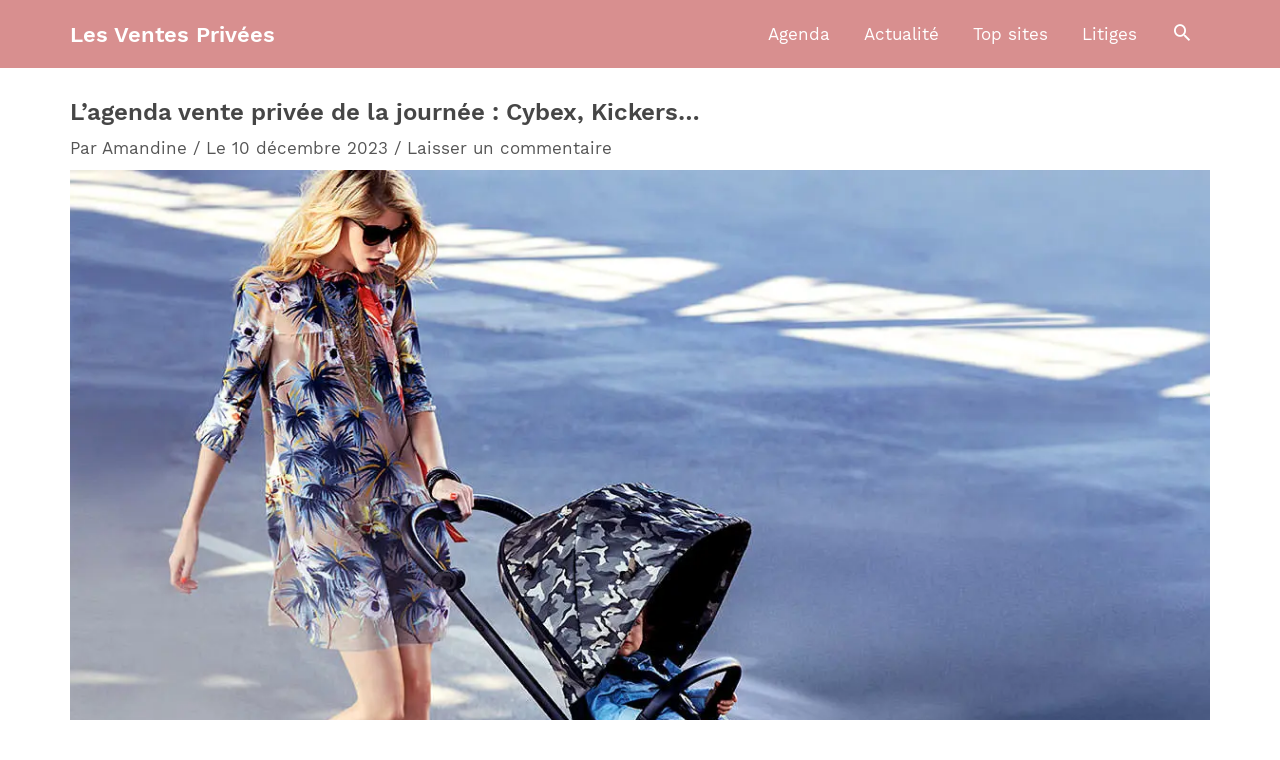

--- FILE ---
content_type: text/html; charset=UTF-8
request_url: https://www.lesventesprivees.net/selection-venteprivee-2023-12-10.php
body_size: 8012
content:
<!DOCTYPE html>
<html lang="fr-FR">
<head>
<meta charset="UTF-8">
<meta name="viewport" content="width=device-width, initial-scale=1">
	<link rel="profile" href="https://gmpg.org/xfn/11"> 
	<meta name='robots' content='index, follow, max-image-preview:large, max-snippet:-1, max-video-preview:-1' />

	<!-- This site is optimized with the Yoast SEO plugin v19.4 - https://yoast.com/wordpress/plugins/seo/ -->
	<title>L’agenda vente privée de la journée : Cybex, Kickers...</title>
	<link rel="canonical" href="https://www.lesventesprivees.net/selection-venteprivee-2023-12-10.php" />
	<meta property="og:locale" content="fr_FR" />
	<meta property="og:type" content="article" />
	<meta property="og:title" content="L’agenda vente privée de la journée : Cybex, Kickers..." />
	<meta property="og:description" content="Bien le bonjour à vous très chers visiteurs. Nous vous retrouvons comme à notre habitude pour lever le voile sur notre sélection de remises pour aujourd’hui, croisées ici et là suite à nos investigations&#8230; Vous..." />
	<meta property="og:url" content="https://www.lesventesprivees.net/selection-venteprivee-2023-12-10.php" />
	<meta property="og:site_name" content="Les Ventes Privées" />
	<meta property="article:published_time" content="2023-12-10T10:35:30+00:00" />
	<meta property="og:image" content="https://www.lesventesprivees.net/wp-content/uploads/cybex-fond.jpg" />
	<meta property="og:image:width" content="1200" />
	<meta property="og:image:height" content="800" />
	<meta property="og:image:type" content="image/jpeg" />
	<meta name="author" content="Amandine" />
	<meta name="twitter:card" content="summary_large_image" />
	<meta name="twitter:label1" content="Écrit par" />
	<meta name="twitter:data1" content="Amandine" />
	<meta name="twitter:label2" content="Durée de lecture estimée" />
	<meta name="twitter:data2" content="2 minutes" />
	<script type="application/ld+json" class="yoast-schema-graph">{"@context":"https://schema.org","@graph":[{"@type":"WebSite","@id":"https://www.lesventesprivees.net/#website","url":"https://www.lesventesprivees.net/","name":"Les Ventes Privées","description":"Tout l&#039;univers des ventes privées","potentialAction":[{"@type":"SearchAction","target":{"@type":"EntryPoint","urlTemplate":"https://www.lesventesprivees.net/?s={search_term_string}"},"query-input":"required name=search_term_string"}],"inLanguage":"fr-FR"},{"@type":"ImageObject","inLanguage":"fr-FR","@id":"https://www.lesventesprivees.net/selection-venteprivee-2023-12-10.php#primaryimage","url":"https://www.lesventesprivees.net/wp-content/uploads/cybex-fond.jpg","contentUrl":"https://www.lesventesprivees.net/wp-content/uploads/cybex-fond.jpg","width":1200,"height":800},{"@type":"WebPage","@id":"https://www.lesventesprivees.net/selection-venteprivee-2023-12-10.php","url":"https://www.lesventesprivees.net/selection-venteprivee-2023-12-10.php","name":"L’agenda vente privée de la journée : Cybex, Kickers...","isPartOf":{"@id":"https://www.lesventesprivees.net/#website"},"primaryImageOfPage":{"@id":"https://www.lesventesprivees.net/selection-venteprivee-2023-12-10.php#primaryimage"},"image":{"@id":"https://www.lesventesprivees.net/selection-venteprivee-2023-12-10.php#primaryimage"},"thumbnailUrl":"https://www.lesventesprivees.net/wp-content/uploads/cybex-fond.jpg","datePublished":"2023-12-10T10:35:30+00:00","dateModified":"2023-12-10T10:35:30+00:00","author":{"@id":"https://www.lesventesprivees.net/#/schema/person/3d8656a9230f40b66631d4a5951eea06"},"breadcrumb":{"@id":"https://www.lesventesprivees.net/selection-venteprivee-2023-12-10.php#breadcrumb"},"inLanguage":"fr-FR","potentialAction":[{"@type":"ReadAction","target":["https://www.lesventesprivees.net/selection-venteprivee-2023-12-10.php"]}]},{"@type":"BreadcrumbList","@id":"https://www.lesventesprivees.net/selection-venteprivee-2023-12-10.php#breadcrumb","itemListElement":[{"@type":"ListItem","position":1,"name":"Accueil","item":"https://www.lesventesprivees.net/"},{"@type":"ListItem","position":2,"name":"Ventes privées du jour","item":"https://www.lesventesprivees.net/agenda"},{"@type":"ListItem","position":3,"name":"L’agenda vente privée de la journée : Cybex, Kickers&#8230;"}]},{"@type":"Person","@id":"https://www.lesventesprivees.net/#/schema/person/3d8656a9230f40b66631d4a5951eea06","name":"Amandine"}]}</script>
	<!-- / Yoast SEO plugin. -->


<link href='https://fonts.gstatic.com' crossorigin rel='preconnect' />
<link rel="alternate" type="application/rss+xml" title="Les Ventes Privées &raquo; Flux" href="https://www.lesventesprivees.net/feed" />
<link rel="alternate" type="application/rss+xml" title="Les Ventes Privées &raquo; Flux des commentaires" href="https://www.lesventesprivees.net/comments/feed" />
<link rel="alternate" type="application/rss+xml" title="Les Ventes Privées &raquo; L’agenda vente privée de la journée : Cybex, Kickers&#8230; Flux des commentaires" href="https://www.lesventesprivees.net/selection-venteprivee-2023-12-10.php/feed" />
<style>
img.wp-smiley,
img.emoji {
	display: inline !important;
	border: none !important;
	box-shadow: none !important;
	height: 1em !important;
	width: 1em !important;
	margin: 0 .07em !important;
	vertical-align: -0.1em !important;
	background: none !important;
	padding: 0 !important;
}
</style>
	<link rel='stylesheet' id='astra-theme-css-css'  href='https://www.lesventesprivees.net/wp-content/themes/astra/assets/css/minified/style.min.css?ver=4.11.18' media='all' />
<link rel='stylesheet' id='astra-theme-dynamic-css'  href='https://www.lesventesprivees.net/wp-content/uploads/astra/astra-theme-dynamic-css-post-1539.css?ver=1702209972' media='all' />
<link rel='stylesheet' id='wp-block-library-css'  href='https://www.lesventesprivees.net/wp-includes/css/dist/block-library/common.min.css?ver=5.8.12' media='all' />
<link rel='stylesheet' id='wp-block-latest-posts-css'  href='https://www.lesventesprivees.net/wp-includes/blocks/latest-posts/style.min.css?ver=5.8.12' media='all' />
<link rel='stylesheet' id='astra-addon-css-css'  href='https://www.lesventesprivees.net/wp-content/uploads/astra-addon/astra-addon-69422152adf863-81865507.css?ver=4.11.13' media='all' />
<link rel='stylesheet' id='astra-addon-dynamic-css'  href='https://www.lesventesprivees.net/wp-content/uploads/astra-addon/astra-addon-dynamic-css-post-1539.css?ver=1702209972' media='all' />
<link rel='stylesheet' id='astra-google-fonts-css'  href='https://www.lesventesprivees.net/wp-content/themes/astra-child/css/work-sans.css?ver=1.0.0' media='all' />
<link rel='stylesheet' id='child-style-css'  href='https://www.lesventesprivees.net/wp-content/themes/astra-child/style.css?ver=1.0.0' media='all' />
<link rel='stylesheet' id='ratings-css'  href='https://www.lesventesprivees.net/wp-content/themes/astra-child/css/ratings.css?ver=1.0.0' media='all' />
<script src='https://www.lesventesprivees.net/wp-content/themes/astra/assets/js/minified/flexibility.min.js?ver=4.11.18' id='astra-flexibility-js'></script>
<script id='astra-flexibility-js-after'>
flexibility(document.documentElement);
</script>
<script src='https://www.lesventesprivees.net/wp-includes/js/jquery/jquery.min.js?ver=3.6.0' id='jquery-core-js'></script>
<script src='https://www.lesventesprivees.net/wp-includes/js/jquery/jquery-migrate.min.js?ver=3.3.2' id='jquery-migrate-js'></script>
<link rel="https://api.w.org/" href="https://www.lesventesprivees.net/wp-json/" /><link rel="alternate" type="application/json" href="https://www.lesventesprivees.net/wp-json/wp/v2/posts/1539" /><link rel="EditURI" type="application/rsd+xml" title="RSD" href="https://www.lesventesprivees.net/xmlrpc.php?rsd" />
<link rel="wlwmanifest" type="application/wlwmanifest+xml" href="https://www.lesventesprivees.net/wp-includes/wlwmanifest.xml" /> 
<meta name="generator" content="WordPress 5.8.12" />
<link rel='shortlink' href='https://www.lesventesprivees.net/?p=1539' />
<link rel="alternate" type="application/json+oembed" href="https://www.lesventesprivees.net/wp-json/oembed/1.0/embed?url=https%3A%2F%2Fwww.lesventesprivees.net%2Fselection-venteprivee-2023-12-10.php" />
<link rel="alternate" type="text/xml+oembed" href="https://www.lesventesprivees.net/wp-json/oembed/1.0/embed?url=https%3A%2F%2Fwww.lesventesprivees.net%2Fselection-venteprivee-2023-12-10.php&#038;format=xml" />

<link rel="preload" as="font" href="https://www.lesventesprivees.net/wp-content/themes/astra-child/fonts/work-sans-v9-latin-regular.woff2" crossorigin>
<link rel="preload" as="font" href="https://www.lesventesprivees.net/wp-content/themes/astra-child/fonts/work-sans-v9-latin-600.woff2" crossorigin>
<link rel="preload" as="font" href="https://www.lesventesprivees.net/wp-content/themes/astra/assets/fonts/astra.woff" crossorigin><style>.recentcomments a{display:inline !important;padding:0 !important;margin:0 !important;}</style><link rel="icon" href="https://www.lesventesprivees.net/wp-content/uploads/cropped-shopping-bag-1-32x32.png" sizes="32x32" />
<link rel="icon" href="https://www.lesventesprivees.net/wp-content/uploads/cropped-shopping-bag-1-192x192.png" sizes="192x192" />
<link rel="apple-touch-icon" href="https://www.lesventesprivees.net/wp-content/uploads/cropped-shopping-bag-1-180x180.png" />
<meta name="msapplication-TileImage" content="https://www.lesventesprivees.net/wp-content/uploads/cropped-shopping-bag-1-270x270.png" />
</head>

<body itemtype='https://schema.org/Blog' itemscope='itemscope' class="post-template-default single single-post postid-1539 single-format-standard wp-embed-responsive ast-desktop ast-separate-container ast-two-container ast-no-sidebar astra-4.11.18 ast-header-custom-item-outside group-blog ast-blog-single-style-1 ast-single-post ast-inherit-site-logo-transparent ast-full-width-layout ast-normal-title-enabled astra-addon-4.11.13">

<a
	class="skip-link screen-reader-text"
	href="#content">
		Aller au contenu</a>

<div
class="hfeed site" id="page">
			<header
		class="site-header header-main-layout-1 ast-primary-menu-enabled ast-logo-title-inline ast-menu-toggle-icon ast-mobile-header-inline ast-above-header-mobile-stack ast-below-header-mobile-stack" id="masthead" itemtype="https://schema.org/WPHeader" itemscope="itemscope" itemid="#masthead"		>
			
<div class="main-header-bar-wrap">
	<div class="main-header-bar">
				<div class="ast-container">

			<div class="ast-flex main-header-container">
				
		<div class="site-branding">
			<div
			class="ast-site-identity" itemtype="https://schema.org/Organization" itemscope="itemscope"			>
				<div class="ast-site-title-wrap">
						<span class="site-title" itemprop="name">
				<a href="https://www.lesventesprivees.net/" rel="home" itemprop="url" >
					Les Ventes Privées
				</a>
			</span>
						
				</div>			</div>
		</div>

		<!-- .site-branding -->
				<div class="ast-mobile-menu-buttons">

			
					<div class="ast-button-wrap">
			<button type="button" class="menu-toggle main-header-menu-toggle  ast-mobile-menu-buttons-minimal "  aria-controls='primary-menu' aria-expanded='false'>
				<span class="screen-reader-text">Menu principal</span>
				<span class="ast-icon icon-menu-bars"><span class="menu-toggle-icon"></span></span>							</button>
		</div>
			
			
		</div>
			<div class="ast-main-header-bar-alignment"><div class="main-header-bar-navigation"><nav class="site-navigation ast-flex-grow-1 navigation-accessibility" id="primary-site-navigation" aria-label="Navigation du site" itemtype="https://schema.org/SiteNavigationElement" itemscope="itemscope"><div class="main-navigation"><ul id="primary-menu" class="main-header-menu ast-menu-shadow ast-nav-menu ast-flex ast-justify-content-flex-end  submenu-with-border ast-mega-menu-enabled"><li id="menu-item-153" class="menu-item menu-item-type-taxonomy menu-item-object-category current-post-ancestor current-menu-parent current-post-parent menu-item-153 ast-mm-has-desc"><a href="https://www.lesventesprivees.net/agenda" class="menu-link"><span class="ast-icon icon-arrow"></span><span class="menu-text">Agenda</span><span class="sub-arrow"></span></a></li><li id="menu-item-33" class="menu-item menu-item-type-taxonomy menu-item-object-category menu-item-33"><a href="https://www.lesventesprivees.net/actualite" class="menu-link"><span class="ast-icon icon-arrow"></span><span class="menu-text">Actualité</span><span class="sub-arrow"></span></a></li><li id="menu-item-35" class="menu-item menu-item-type-taxonomy menu-item-object-category menu-item-35"><a href="https://www.lesventesprivees.net/top-sites" class="menu-link"><span class="ast-icon icon-arrow"></span><span class="menu-text">Top sites</span><span class="sub-arrow"></span></a></li><li id="menu-item-44" class="menu-item menu-item-type-post_type menu-item-object-page menu-item-44"><a href="https://www.lesventesprivees.net/litiges" class="menu-link"><span class="ast-icon icon-arrow"></span><span class="menu-text">Litiges</span><span class="sub-arrow"></span></a></li></ul></div></nav></div></div>			<div class="ast-masthead-custom-menu-items search-custom-menu-item">
				<div class="ast-search-icon"><a class="full-screen astra-search-icon" aria-label="Search icon link" href="#" role="button"></a></div>			</div>
						</div><!-- Main Header Container -->
		</div><!-- ast-row -->
			</div> <!-- Main Header Bar -->
</div> <!-- Main Header Bar Wrap -->
		</header><!-- #masthead -->
			<div id="content" class="site-content">
		<div class="ast-container">
		

	<div id="primary" class="content-area primary">

		
					<main id="main" class="site-main">
				

<article
class="post-1539 post type-post status-publish format-standard has-post-thumbnail hentry category-agenda ast-article-single" id="post-1539" itemtype="https://schema.org/CreativeWork" itemscope="itemscope">

	
	
<div class="ast-post-format- single-layout-1">

	
	
		<header class="entry-header ">

			
			<h1 class="entry-title" itemprop="headline">L’agenda vente privée de la journée : Cybex, Kickers&#8230;</h1><div class="entry-meta">Par <span class="posted-by vcard author" itemtype="https://schema.org/Person" itemscope="itemscope" itemprop="author">			<a title="Voir toutes les publications de Amandine"
				href="#" rel="author"
				class="url fn n" itemprop="url"				>
				<span
				class="author-name" itemprop="name"				>
				Amandine			</span>
			</a>
		</span>

		 / <span class="posted-on"><span class="published" itemprop="datePublished"> Le 10 décembre 2023 </span></span> / 			<span class="comments-link">
				<a href="https://www.lesventesprivees.net/selection-venteprivee-2023-12-10.php#respond">Laisser un commentaire</a>			</span>

			</div><div class="post-thumb-img-content post-thumb"><img width="1200" height="800" src="https://www.lesventesprivees.net/wp-content/uploads/cybex-fond.jpg" class="attachment-1200x size-1200x" alt="" itemprop="image" srcset="https://www.lesventesprivees.net/wp-content/uploads/cybex-fond.jpg 1200w, https://www.lesventesprivees.net/wp-content/uploads/cybex-fond-300x200.jpg 300w, https://www.lesventesprivees.net/wp-content/uploads/cybex-fond-1024x683.jpg 1024w, https://www.lesventesprivees.net/wp-content/uploads/cybex-fond-768x512.jpg 768w" sizes="(max-width: 1200px) 100vw, 1200px" /></div>
			
		</header><!-- .entry-header -->

	
	
	<div class="entry-content clear"
	itemprop="text"	>

		
		<p>Bien le bonjour à vous très chers visiteurs. Nous vous retrouvons comme à notre habitude pour lever le voile sur notre sélection de remises pour aujourd’hui, croisées ici et là suite à nos investigations&#8230;</p>
<p>Vous trouverez la liste des 9 offres promotionnelles qui méritent toute votre attention. Elles vous permettront de profiter de remises jusqu’à 41% sur un vaste catalogue d’articles venant de tous les univers (sportswear, chaussures, mode enfant, etc.). Voici sans plus attendre <strong>ces remises</strong> que nous vous avons fait mitoiter :</p>
<h3>Puériculture Cybex &#038; GB</h3>
<p>Profitez de près de 62% de réduction sur votre commande de sièges auto, poussettes &#038; équipement avec cette vente privée organisée sur la boutique en ligne Showroomprivé dont la date de clôture est prévue le 17 décembre à 8 heures.<br /><a class="button" href="https://www.ventesprivees-fr.com/brand/cybex/?vente_display=206821" target="_blank" rel="nofollow noopener">J’en profite</a></p>
<h3>Chaussures enfant Kickers</h3>
<p>Profitez de remises substantielles sur votre prochaine commande de chaussures pour enfants &#038; adultes en profitant de cette vente privée signée <a href="/showroomprive.php">Showroomprivé</a>. Afin d’en profiter, une visite s’impose d’ici le 12 décembre à 8 heures.<br /><a class="button" href="https://www.ventesprivees-fr.com/brand/kickers/?vente_display=206727" target="_blank" rel="nofollow noopener">J’en profite</a></p>
<h3>Luminaires Lumisky</h3>
<p>Réalisez près de 85% d’économies sur votre prochaine commande de luminaires &#038; accessoires à leds en profitant de cette vente privée proposée chez Showroomprivé qui se termine le 24 décembre à 8 heures. C’est notre coup de coeur.<br /><a class="button" href="https://www.ventesprivees-fr.com/brand/lumisky/?vente_display=206730" target="_blank" rel="nofollow noopener">J’en profite</a></p>
<h3>Chaussures Converse</h3>
<p>Profitez de jusqu’à 40% de réduction sur vos achats de sneakers classiques &#038; chics en découvrant cette nouvelle vente flash organisée par Showroomprivé. À découvrir d’ici le 17 décembre à 8 heures.<br /><a class="button" href="https://www.ventesprivees-fr.com/brand/converse/?vente_display=206724" target="_blank" rel="nofollow noopener">J’en profite</a></p>
<h3>Prêt-à-porter pour homme &#038; femme superdry</h3>
<p>Profitez de près de 60% de rabais sur votre prochaine commande de prêt-à-porter streetwear moderne à travers cette vente flash Private Sport Shop qui se termine le 17 décembre à minuit.<br /><a class="button" href="https://www.ventesprivees-fr.com/brand/superdry/?vente_display=206916" target="_blank" rel="nofollow noopener">J’en profite</a></p>
<h3>Chaussures lifestyle pour homme &#038; femme geox</h3>
<p>Profitez de 55% de réduction en matière de chaussures confortables &#038; respirantes à travers cette nouvelle opération proposée chez Private Sport Shop qui prend fin le 17 décembre à minuit.<br /><a class="button" href="https://www.ventesprivees-fr.com/brand/geox/?vente_display=206919" target="_blank" rel="nofollow noopener">J’en profite</a></p>
<h3>Montres connectees montres sports</h3>
<p>Profitez de jusqu’à 47% de rabais sur votre prochaine commande de gps pour l&rsquo;auto, la marine &#038; le sport à travers cette nouvelle vente privée signée Private Sport Shop. À découvrir d’ici le 14 décembre à minuit. Dépéchez-vous cela risque de s’écouler rapidement !<br /><a class="button" href="https://www.ventesprivees-fr.com/brand/garmin/?vente_display=206888" target="_blank" rel="nofollow noopener">J’en profite</a></p>
<h3>Chaussures enfant Little Sky</h3>
<p>Réalisez près de 84% d’économies sur vos achats de chaussures pour bébés &#038; enfants en profitant de cette toute nouvelle vente événementielle organisée par Showroomprivé qui prendra fin le 17 décembre à 8 heures. Il s’agit clairement de notre coup de coeur.<br /><a class="button" href="https://www.ventesprivees-fr.com/brand/little-sky/?vente_display=206729" target="_blank" rel="nofollow noopener">J’en profite</a></p>
<h3>Linge de maison Tradition des Vosges</h3>
<p>Réalisez 77% d’économies sur votre prochaine commande de linge de lit, de toilette &#038; de maison en découvrant cette vente événementielle en ligne organisée sur l’e-commerçant Showroomprivé. À découvrir d’ici le 17 décembre à 8 heures.<br /><a class="button" href="https://www.ventesprivees-fr.com/brand/tradition-des-vosges/?vente_display=206953" target="_blank" rel="nofollow noopener">J’en profite</a></p>
<p>Nous vous donnons rdv dès demain avec de nouvelles opérations à ne pas louper !</p>

		
		<nav class="related-articles">
        <h3>À voir aussi dans « Ventes privées du jour »</h3>
        <ul class="wp-block-latest-posts__list is-grid columns-3 has-dates wp-block-latest-posts"><li><div class="wp-block-latest-posts__featured-image aligncenter"><img width="300" height="200" src="https://www.lesventesprivees.net/wp-content/uploads/simone-et-georges-fond-300x200.jpg" class="attachment-medium size-medium wp-post-image" alt="" srcset="https://www.lesventesprivees.net/wp-content/uploads/simone-et-georges-fond-300x200.jpg 300w, https://www.lesventesprivees.net/wp-content/uploads/simone-et-georges-fond-1024x683.jpg 1024w, https://www.lesventesprivees.net/wp-content/uploads/simone-et-georges-fond-768x512.jpg 768w, https://www.lesventesprivees.net/wp-content/uploads/simone-et-georges-fond.jpg 1200w" sizes="(max-width: 300px) 100vw, 300px" /></div>
        <a href="https://www.lesventesprivees.net/selection-venteprivee-2025-12-26.php">Simone et Georges, Apologie et Stührling : nos ventes privées favorites du 26 décembre</a>
        <time datetime="2025-12-26T12:51:57+02:00" class="wp-block-latest-posts__post-date">Le 26 décembre 2025</time>
        </li><li><div class="wp-block-latest-posts__featured-image aligncenter"><img width="300" height="200" src="https://www.lesventesprivees.net/wp-content/uploads/maison-aubertin-fond-300x200.jpg" class="attachment-medium size-medium wp-post-image" alt="" srcset="https://www.lesventesprivees.net/wp-content/uploads/maison-aubertin-fond-300x200.jpg 300w, https://www.lesventesprivees.net/wp-content/uploads/maison-aubertin-fond-1024x683.jpg 1024w, https://www.lesventesprivees.net/wp-content/uploads/maison-aubertin-fond-768x512.jpg 768w, https://www.lesventesprivees.net/wp-content/uploads/maison-aubertin-fond.jpg 1200w" sizes="(max-width: 300px) 100vw, 300px" /></div>
        <a href="https://www.lesventesprivees.net/selection-venteprivee-2025-12-25.php">Maison Aubertin, Stuart Weitzman et GANT : les meilleures ventes privées du 25 décembre</a>
        <time datetime="2025-12-25T12:38:22+02:00" class="wp-block-latest-posts__post-date">Le 25 décembre 2025</time>
        </li><li><div class="wp-block-latest-posts__featured-image aligncenter"><img width="300" height="200" src="https://www.lesventesprivees.net/wp-content/uploads/galeries-lafayette-fond-300x200.jpg" class="attachment-medium size-medium wp-post-image" alt="" srcset="https://www.lesventesprivees.net/wp-content/uploads/galeries-lafayette-fond-300x200.jpg 300w, https://www.lesventesprivees.net/wp-content/uploads/galeries-lafayette-fond-1024x683.jpg 1024w, https://www.lesventesprivees.net/wp-content/uploads/galeries-lafayette-fond-768x512.jpg 768w, https://www.lesventesprivees.net/wp-content/uploads/galeries-lafayette-fond.jpg 1200w" sizes="(max-width: 300px) 100vw, 300px" /></div>
        <a href="https://www.lesventesprivees.net/selection-venteprivee-2025-12-24.php">La sélection ventes privées de ce mercredi 24 décembre : Galeries Lafayette, , , etc.</a>
        <time datetime="2025-12-24T12:40:11+02:00" class="wp-block-latest-posts__post-date">Le 24 décembre 2025</time>
        </li><li><div class="wp-block-latest-posts__featured-image aligncenter"><img width="300" height="200" src="https://www.lesventesprivees.net/wp-content/uploads/parc-asterix-fond-300x200.jpg" class="attachment-medium size-medium wp-post-image" alt="" srcset="https://www.lesventesprivees.net/wp-content/uploads/parc-asterix-fond-300x200.jpg 300w, https://www.lesventesprivees.net/wp-content/uploads/parc-asterix-fond-1024x683.jpg 1024w, https://www.lesventesprivees.net/wp-content/uploads/parc-asterix-fond-768x512.jpg 768w, https://www.lesventesprivees.net/wp-content/uploads/parc-asterix-fond.jpg 1200w" sizes="(max-width: 300px) 100vw, 300px" /></div>
        <a href="https://www.lesventesprivees.net/selection-venteprivee-2025-12-23.php">Ventes privées de ce 23 décembre : Parc Astérix, Tineco et IRO</a>
        <time datetime="2025-12-23T12:53:50+02:00" class="wp-block-latest-posts__post-date">Le 23 décembre 2025</time>
        </li><li><div class="wp-block-latest-posts__featured-image aligncenter"><img width="300" height="200" src="https://www.lesventesprivees.net/wp-content/uploads/decleor-fond-300x200.jpg" class="attachment-medium size-medium wp-post-image" alt="" srcset="https://www.lesventesprivees.net/wp-content/uploads/decleor-fond-300x200.jpg 300w, https://www.lesventesprivees.net/wp-content/uploads/decleor-fond-1024x683.jpg 1024w, https://www.lesventesprivees.net/wp-content/uploads/decleor-fond-768x512.jpg 768w, https://www.lesventesprivees.net/wp-content/uploads/decleor-fond.jpg 1200w" sizes="(max-width: 300px) 100vw, 300px" /></div>
        <a href="https://www.lesventesprivees.net/selection-venteprivee-2025-12-22.php">Nos 7 coups de coeur vente privée du lundi 22 décembre : Decléor et Napapijri</a>
        <time datetime="2025-12-22T12:33:12+02:00" class="wp-block-latest-posts__post-date">Le 22 décembre 2025</time>
        </li><li><div class="wp-block-latest-posts__featured-image aligncenter"><img width="300" height="200" src="https://www.lesventesprivees.net/wp-content/uploads/burberry-fond-300x200.jpg" class="attachment-medium size-medium wp-post-image" alt="" srcset="https://www.lesventesprivees.net/wp-content/uploads/burberry-fond-300x200.jpg 300w, https://www.lesventesprivees.net/wp-content/uploads/burberry-fond-1024x683.jpg 1024w, https://www.lesventesprivees.net/wp-content/uploads/burberry-fond-768x512.jpg 768w, https://www.lesventesprivees.net/wp-content/uploads/burberry-fond.jpg 1200w" sizes="(max-width: 300px) 100vw, 300px" /></div>
        <a href="https://www.lesventesprivees.net/selection-venteprivee-2025-12-21.php">Burberry, KitchenAid, Zadig &#038; Voltaire : nos 8 ventes privées favorites du jour</a>
        <time datetime="2025-12-21T12:32:41+02:00" class="wp-block-latest-posts__post-date">Le 21 décembre 2025</time>
        </li></ul></nav>
			</div><!-- .entry-content .clear -->
</div>

	
</article><!-- #post-## -->

		<div id="comments" class="comments-area comment-form-position-below ">
	
	
	
	
		<div id="respond" class="comment-respond">
		<h3 id="reply-title" class="comment-reply-title">Laisser un commentaire <small><a rel="nofollow" id="cancel-comment-reply-link" href="/selection-venteprivee-2023-12-10.php#respond" style="display:none;">Annuler la réponse</a></small></h3><form action="https://www.lesventesprivees.net/wp-comments-post.php" method="post" id="ast-commentform" class="comment-form"><p class="comment-notes"><span id="email-notes">Votre adresse e-mail ne sera pas publiée.</span> Les champs obligatoires sont indiqués avec <span class="required">*</span></p><div class="ast-row comment-textarea"><fieldset class="comment-form-comment"><legend class ="comment-form-legend"></legend><div class="comment-form-textarea ast-col-lg-12"><label for="comment" class="screen-reader-text">Écrivez ici…</label><textarea id="comment" name="comment" placeholder="Écrivez ici…" cols="45" rows="8" aria-required="true"></textarea></div></fieldset></div><div class="star-container"><label>Noter :</label><div class="star-position"><div class="star-rating"><input type="radio" id="star5" name="rating" value="5"><label for="star5">&#9733;</label><input type="radio" id="star4" name="rating" value="4"><label for="star4">&#9733;</label><input type="radio" id="star3" name="rating" value="3"><label for="star3">&#9733;</label><input type="radio" id="star2" name="rating" value="2"><label for="star2">&#9733;</label><input type="radio" id="star1" name="rating" value="1"><label for="star1">&#9733;</label></div></div></div><div class="ast-comment-formwrap ast-row">
			<p class="comment-form-author ast-col-xs-12 ast-col-sm-12 ast-col-md-4 ast-col-lg-4">
				<label for="author" class="screen-reader-text">Nom*</label>
				<input id="author" name="author" type="text" 
					value="" 
					placeholder="Nom*" 
					size="30" aria-required='true' autocomplete="name" />
			</p>
<p class="comment-form-email ast-col-xs-12 ast-col-sm-12 ast-col-md-4 ast-col-lg-4">
			<label for="email" class="screen-reader-text">E-mail*</label>
			<input id="email" name="email" type="text" 
				value="" 
				placeholder="E-mail*" 
				size="30" aria-required='true' autocomplete="email" />
		</p>
<p class="comment-form-url ast-col-xs-12 ast-col-sm-12 ast-col-md-4 ast-col-lg-4">
			<label for="url" class="screen-reader-text">Site</label>
			<input id="url" name="url" type="text" 
				value="" 
				placeholder="Site" 
				size="30" autocomplete="url" />
		</p>
		</div>
<p class="comment-form-cookies-consent"><input id="wp-comment-cookies-consent" name="wp-comment-cookies-consent" type="checkbox" value="yes" /> <label for="wp-comment-cookies-consent">Enregistrer mon nom, mon e-mail et mon site dans le navigateur pour mon prochain commentaire.</label></p>
<p class="form-submit"><input name="submit" type="submit" id="submit" class="submit" value="Publier un commentaire &raquo;" /> <input type='hidden' name='comment_post_ID' value='1539' id='comment_post_ID' />
<input type='hidden' name='comment_parent' id='comment_parent' value='0' />
</p><p style="display: none;"><input type="hidden" id="akismet_comment_nonce" name="akismet_comment_nonce" value="39a1ee5de0" /></p><p style="display: none !important;" class="akismet-fields-container" data-prefix="ak_"><label>&#916;<textarea name="ak_hp_textarea" cols="45" rows="8" maxlength="100"></textarea></label><input type="hidden" id="ak_js_1" name="ak_js" value="246"/><script>document.getElementById( "ak_js_1" ).setAttribute( "value", ( new Date() ).getTime() );</script></p></form>	</div><!-- #respond -->
	
	
</div><!-- #comments -->

			</main><!-- #main -->
			
		
	</div><!-- #primary -->


	</div> <!-- ast-container -->
	</div><!-- #content -->

		<footer
		class="site-footer" id="colophon" itemtype="https://schema.org/WPFooter" itemscope="itemscope" itemid="#colophon"		>

			
			
<div class="ast-small-footer footer-sml-layout-2">
	<div class="ast-footer-overlay">
		<div class="ast-container">
			<div class="ast-small-footer-wrap" >
					<div class="ast-row ast-flex">

											<div class="ast-small-footer-section ast-small-footer-section-1 ast-small-footer-section-equally ast-col-md-6" >
							Copyright © 2007-2025 <span class="ast-footer-site-title">Les Ventes Privées</span>						</div>
					
											<div class="ast-small-footer-section ast-small-footer-section-2 ast-small-footer-section-equally ast-col-md-6" >
							<div class="ast-footer-widget-2-area"><aside id="text-3" class="widget widget_text">			<div class="textwidget"><p><span data-goto="L2NvbnRhY3Q=">Formulaire de contact</span></p>
</div>
		</aside></div>						</div>
					
					</div> <!-- .ast-row.ast-flex -->
			</div><!-- .ast-small-footer-wrap -->
		</div><!-- .ast-container -->
	</div><!-- .ast-footer-overlay -->
</div><!-- .ast-small-footer-->

			
		</footer><!-- #colophon -->
		<div class="ast-search-box full-screen ast-full-search-style--dark" id="ast-seach-full-screen-form">
<span id="close" class="close" tabindex="3"><span class="ast-icon icon-close"></span></span>
	<div class="ast-search-wrapper">
		<div class="ast-container">
			<h3 class="large-search-text">Commencez à saisir du texte et appuyez sur Entrée pour rechercher</h3>			<form class="search-form" action="https://www.lesventesprivees.net/" method="get">
				<fieldset>
					<label class="text">
						<span class="screen-reader-text">Recherche…</span>
						<input name="s" class="search-field" autocomplete="off" type="text" value="" placeholder="Recherche…" tabindex="1">
					</label>
					<button aria-label="Rechercher" id="search_submit" class="button search-submit" tabindex="2"><i class="astra-search-icon">  </i></button>
				</fieldset>
			</form>
		</div>
	</div>
</div>
	</div><!-- #page -->
<script defer data-domain="lesventesprivees.net" src="https://www.lesventesprivees.net/main-script.js"></script>
<link rel='stylesheet' id='astra-addon-megamenu-dynamic-css'  href='https://www.lesventesprivees.net/wp-content/plugins/astra-addon/addons/nav-menu/assets/css/minified/magamenu-frontend.min.css?ver=4.11.13' media='all' />
<style id='astra-addon-megamenu-dynamic-inline-css'>
.ast-desktop .menu-item-153 .astra-mm-icon-label.icon-item-153,  .ast-header-break-point .menu-item-153 .astra-mm-icon-label.icon-item-153{display:inline-block;vertical-align:middle;line-height:0;margin:5px;}.ast-desktop .menu-item-153 .astra-mm-icon-label.icon-item-153 svg,  .ast-header-break-point .menu-item-153 .astra-mm-icon-label.icon-item-153 svg{color:var(--ast-global-color-0);fill:var(--ast-global-color-0);width:20px;height:20px;}.ast-desktop .menu-item-33 .astra-mm-icon-label.icon-item-33,  .ast-header-break-point .menu-item-33 .astra-mm-icon-label.icon-item-33{display:inline-block;vertical-align:middle;line-height:0;margin:5px;}.ast-desktop .menu-item-33 .astra-mm-icon-label.icon-item-33 svg,  .ast-header-break-point .menu-item-33 .astra-mm-icon-label.icon-item-33 svg{color:var(--ast-global-color-0);fill:var(--ast-global-color-0);width:20px;height:20px;}.ast-desktop .menu-item-35 .astra-mm-icon-label.icon-item-35,  .ast-header-break-point .menu-item-35 .astra-mm-icon-label.icon-item-35{display:inline-block;vertical-align:middle;line-height:0;margin:5px;}.ast-desktop .menu-item-35 .astra-mm-icon-label.icon-item-35 svg,  .ast-header-break-point .menu-item-35 .astra-mm-icon-label.icon-item-35 svg{color:var(--ast-global-color-0);fill:var(--ast-global-color-0);width:20px;height:20px;}.ast-desktop .menu-item-44 .astra-mm-icon-label.icon-item-44,  .ast-header-break-point .menu-item-44 .astra-mm-icon-label.icon-item-44{display:inline-block;vertical-align:middle;line-height:0;margin:5px;}.ast-desktop .menu-item-44 .astra-mm-icon-label.icon-item-44 svg,  .ast-header-break-point .menu-item-44 .astra-mm-icon-label.icon-item-44 svg{color:var(--ast-global-color-0);fill:var(--ast-global-color-0);width:20px;height:20px;}
</style>
<script id='astra-theme-js-js-extra'>
var astra = {"break_point":"960","isRtl":"","is_scroll_to_id":"","is_scroll_to_top":"","is_header_footer_builder_active":"","responsive_cart_click":"flyout","is_dark_palette":"","revealEffectEnable":"","edit_post_url":"https:\/\/www.lesventesprivees.net\/wp-admin\/post.php?post={{id}}&action=edit","ajax_url":"https:\/\/www.lesventesprivees.net\/wp-admin\/admin-ajax.php","infinite_count":"2","infinite_total":"0","pagination":"number","infinite_scroll_event":"scroll","no_more_post_message":"Il n'y a plus d\u2019articles \u00e0 afficher.","grid_layout":"1","site_url":"https:\/\/www.lesventesprivees.net","blogArchiveTitleLayout":"","blogArchiveTitleOn":"","show_comments":"Afficher les commentaires","enableHistoryPushState":"1","masonryEnabled":"","blogMasonryBreakPoint":"0"};
</script>
<script src='https://www.lesventesprivees.net/wp-content/themes/astra/assets/js/minified/style.min.js?ver=4.11.18' id='astra-theme-js-js'></script>
<script id='astra-addon-js-js-extra'>
var astraAddon = {"sticky_active":"","svgIconClose":"<span class=\"ast-icon icon-close\"><\/span>","is_header_builder_active":""};
</script>
<script src='https://www.lesventesprivees.net/wp-content/uploads/astra-addon/astra-addon-69422152af7e17-27364777.js?ver=4.11.13' id='astra-addon-js-js'></script>
<script src='https://www.lesventesprivees.net/wp-content/plugins/astra-addon/assets/js/minified/purify.min.js?ver=4.11.13' id='astra-dom-purify-js'></script>
<script src='https://www.lesventesprivees.net/wp-content/themes/astra-child/js/scripts.js?ver=1.0.0' id='scripts-js'></script>
<script src='https://www.lesventesprivees.net/wp-includes/js/wp-embed.min.js?ver=5.8.12' id='wp-embed-js'></script>
<script defer src='https://www.lesventesprivees.net/wp-content/plugins/akismet/_inc/akismet-frontend.js?ver=1763003926' id='akismet-frontend-js'></script>
			<script>
			/(trident|msie)/i.test(navigator.userAgent)&&document.getElementById&&window.addEventListener&&window.addEventListener("hashchange",function(){var t,e=location.hash.substring(1);/^[A-z0-9_-]+$/.test(e)&&(t=document.getElementById(e))&&(/^(?:a|select|input|button|textarea)$/i.test(t.tagName)||(t.tabIndex=-1),t.focus())},!1);
			</script>
				</body>
</html>


--- FILE ---
content_type: text/css
request_url: https://www.lesventesprivees.net/wp-content/themes/astra-child/css/work-sans.css?ver=1.0.0
body_size: 72
content:
/* work-sans-regular - latin */
@font-face {
  font-family: 'Work Sans';
  font-style: normal;
  font-weight: 400;
  font-display: swap;
  src: local(''),
       url('../fonts/work-sans-v9-latin-regular.woff2') format('woff2'),
       url('../fonts/work-sans-v9-latin-regular.woff') format('woff');
}
/* work-sans-600 - latin */
@font-face {
  font-family: 'Work Sans';
  font-style: normal;
  font-weight: 600;
  font-display: swap;
  src: local(''),
       url('../fonts/work-sans-v9-latin-600.woff2') format('woff2'),
       url('../fonts/work-sans-v9-latin-600.woff') format('woff');
}

--- FILE ---
content_type: text/css
request_url: https://www.lesventesprivees.net/wp-content/themes/astra-child/style.css?ver=1.0.0
body_size: 699
content:
/**
Theme Name: Astra Child
Author: Eroan Boyer
Author URI: https://www.eboyer.com
Description: Version enfant Astra
Version: 1.0.0
License: GNU General Public License v2 or later
License URI: http://www.gnu.org/licenses/gpl-2.0.html
Text Domain: astra-child
Template: astra
*/
img[width][height] {
  content-visibility: auto;
}

[data-goto]:hover {
  cursor: pointer;
}

[data-goto]:not(.button):hover {
  text-decoration: underline;
}

.wp-block-buttons {
  margin-top: 2em;
  margin-bottom: 2em;
}

h1 {
  font-weight: 600 !important;
}

.wp-block-latest-posts li {
  margin-top: 2em;
  margin-bottom: 2em;
}

figcaption {
  font-style: italic;
}

a[href="#"]:hover {
  cursor: text;
}

.button {
  border-radius: 50px;
  transition: all .2s linear;
  font-size: 1.125em;
}

a.button {
  display: inline-block !important;
  margin-top: .5em !important;
  margin-bottom: 1.5em !important;
}

.button:hover {
  background-color: #4275a0;
}

ul.wp-block-latest-posts__list {
  margin-left: 0;
}

@media screen and (max-width: 599px) {
  ul.wp-block-latest-posts__list li {
    margin-right: 0 !important;
  }
}

.wp-block-latest-posts__list li:hover {
  cursor: pointer;
}

.wp-block-latest-posts__post-author {
  display: inline-block;
  text-transform: capitalize;
}

.wp-block-latest-posts__list a {
  display: block;
  color: inherit !important;
}

.wp-block-latest-posts__featured-image {
  overflow: hidden;
}

.wp-block-latest-posts__list .wp-block-latest-posts__featured-image.alignleft {
  width: 150px !important;
  height: 150px !important;
}

.wp-block-latest-posts__featured-image:not(.alignleft) {
  aspect-ratio: 16/10;
}

@supports not (aspect-ratio: 16/10) {
  .wp-block-latest-posts__featured-image {
    position: relative;
    padding-top: 62.5%;
  }

  .wp-block-latest-posts__featured-image img {
    position: absolute;
    top: 0;
    left: 0;
  }
}

.wp-block-latest-posts__featured-image img {
  width: 100% !important;
  height: 100% !important;
  object-fit: cover;
}

.wp-block-latest-posts__post-author+.wp-block-latest-posts__post-date {
  display: inline-block;
  margin-left: 1em;
}

.ast-article-post .ast-date-meta .posted-on,
.ast-article-post .ast-date-meta .posted-on * {
  color: #fff !important;
}

.ast-separate-container .ast-article-post,
.ast-separate-container .ast-article-single {
  border-bottom: none !important;
}

.ast-archive-description {
  margin-bottom: 20px !important;
}

.entry-meta,
.entry-meta * {
  color: #555 !important;
}

.ast-header-break-point .ast-mobile-menu-buttons-minimal.menu-toggle {
  color: #fff !important;
}

--- FILE ---
content_type: text/css
request_url: https://www.lesventesprivees.net/wp-content/themes/astra-child/css/ratings.css?ver=1.0.0
body_size: 118
content:
.star-container {
  margin: 1em 0;
}

.star-position {
  display: inline-block;
}

.star-rating {
  display: flex;
  -webkit-box-orient: horizontal !important;
  -webkit-box-direction: reverse !important;
  flex-direction: row-reverse !important;
  font-size: 1.5em;
  justify-content: space-around;
  padding: 0 .2em;
  width: 6em;
}

.star-rating input {
  display: none !important;
}

.star-not-rated,
.star-rating label {
  color: #dfdfdf;
}

.star-rating label:hover {
  cursor: pointer;
}

.star-rating :checked~label,
.star-rated {
  color: #f8b703;
}

.star-rating label:hover,
.star-rating label:hover~label {
  color: #fc0;
}